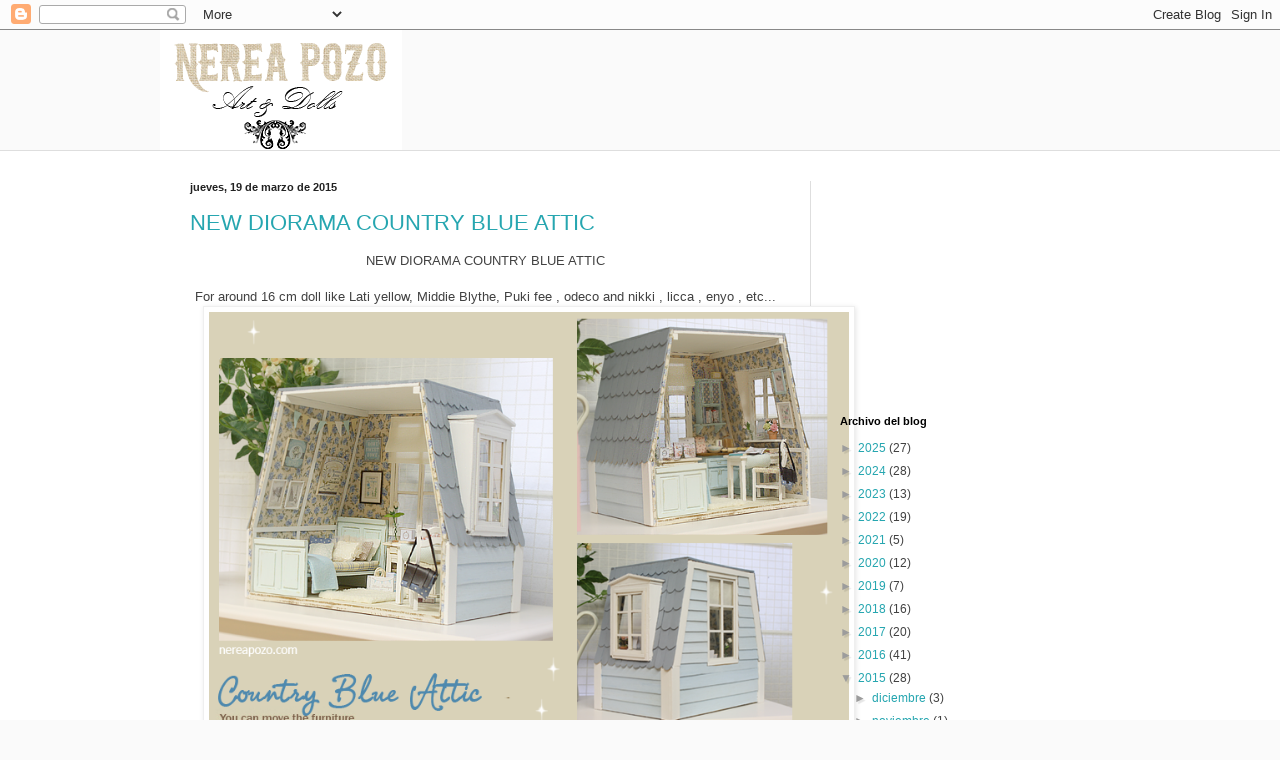

--- FILE ---
content_type: text/html; charset=utf-8
request_url: https://www.google.com/recaptcha/api2/aframe
body_size: 269
content:
<!DOCTYPE HTML><html><head><meta http-equiv="content-type" content="text/html; charset=UTF-8"></head><body><script nonce="6gqRhHZJ1t2WvJBekxxueQ">/** Anti-fraud and anti-abuse applications only. See google.com/recaptcha */ try{var clients={'sodar':'https://pagead2.googlesyndication.com/pagead/sodar?'};window.addEventListener("message",function(a){try{if(a.source===window.parent){var b=JSON.parse(a.data);var c=clients[b['id']];if(c){var d=document.createElement('img');d.src=c+b['params']+'&rc='+(localStorage.getItem("rc::a")?sessionStorage.getItem("rc::b"):"");window.document.body.appendChild(d);sessionStorage.setItem("rc::e",parseInt(sessionStorage.getItem("rc::e")||0)+1);localStorage.setItem("rc::h",'1762303627965');}}}catch(b){}});window.parent.postMessage("_grecaptcha_ready", "*");}catch(b){}</script></body></html>